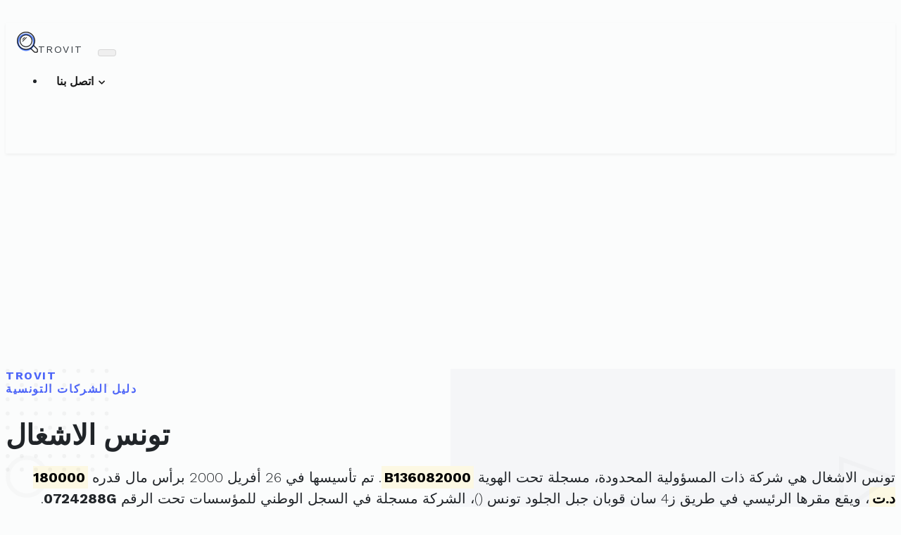

--- FILE ---
content_type: text/html; charset=UTF-8
request_url: https://trovit.tn/charika/0724288G
body_size: 6280
content:
<!DOCTYPE html>
<html lang="ar">
  <head>
    <meta charset="utf-8">
    <meta http-equiv="X-UA-Compatible" content="IE=edge">
    <title>تونس الاشغال | تروفيت</title>
    <meta name="description" content="تونس الاشغال مسجلة تحت الهوية الفريدة 0724288G ولديها رقم في سجل التجارة: B136082000">
    <meta name="viewport" content="width=device-width, initial-scale=1">
	<meta property="og:title" content="ورقة المعلومات الخاصة بتونس الاشغال - تروفيت"/>
    <meta property="og:description" content="تفاصيل حول تونس الاشغال : 0724288G"/>
	<meta property="og:site_name" content="تروفيت"/>
	<meta property="og:image" content="https://trovit.tn/img/facebook-trovit.jpg"/>
	<meta property="og:image:alt" content="ورقة معلومات الشركة على تروفيت"/>
	<meta property="og:locale" content="ar_TN"/>
	<meta property="og:type" content="website"/>
	<meta property="og:url" content="https://trovit.tn/charika/0724288G"/>
	<meta name='robots' content='max-image-preview:large' />
	<meta name="msvalidate.01" content="02B787ED4CBF678EE893DFCA2B9E5CAE" />
	<meta name="facebook-domain-verification" content="meflj46ip6n3cmn3ki6nbg9mmst6yb" />
	<meta name="google-adsense-account" content="ca-pub-3727495593093624">
	<link rel="canonical" href="https://trovit.tn/charika/0724288G" />
	<!-- Bootstrap CSS-->
    <link rel="stylesheet" href="//trovit.tn/vendor/bootstrap/css/bootstrap.min.css">
    <!-- Google fonts-->
	<link rel="preconnect" href="https://fonts.googleapis.com">
	<link rel="preconnect" href="https://fonts.gstatic.com" crossorigin>
	<link rel="stylesheet" href="https://fonts.googleapis.com/css2?family=Work+Sans:wght@300;400;700&display=swap">
	
    <!-- theme stylesheet-->
    <link rel="stylesheet" href="//trovit.tn/css/style.default.css" id="theme-stylesheet">
    <!-- Favicon-->
    <link rel="shortcut icon" href="//trovit.tn/img/favicon.png">
    <!-- Tweaks for older IEs-->
	<!--[if lt IE 9]>
        <script src="https://oss.maxcdn.com/html5shiv/3.7.3/html5shiv.min.js"></script>
        <script src="https://oss.maxcdn.com/respond/1.4.2/respond.min.js"></script>
	<![endif]-->
	<script type="application/ld+json">
	{
	  "@context": "https://schema.org",
	  "@type": "Organization",
	  "name": "تونس الاشغال",
	  "legalName": "تونس الاشغال",
	  "taxID": "0724288G",
	  "vatID": "0724288G",
	  "foundingDate": "2000-04-26",
	  "foundingLocation": "تونس 2"
	}
	</script>
	<script type="application/ld+json">
    {
      "@context": "https://schema.org",
      "@type": "BreadcrumbList",
      "itemListElement": [
	  {
        "@type": "ListItem",
        "position": 1,
        "name": "Validateur de matricule fiscal Tunisie",
        "item": "https://trovit.tn/matricule"
      },
	  {
        "@type": "ListItem",
        "position": 2,
        "name": "تونس الاشغال"
      }]
    }
    </script>
	<script type="text/javascript">
		(function(c,l,a,r,i,t,y){
			c[a]=c[a]||function(){(c[a].q=c[a].q||[]).push(arguments)};
			t=l.createElement(r);t.async=1;t.src="https://www.clarity.ms/tag/"+i;
			y=l.getElementsByTagName(r)[0];y.parentNode.insertBefore(t,y);
		})(window, document, "clarity", "script", "58cfo618o2");
	</script>
	<!-- Global site tag (gtag.js) - Google Analytics -->
	<script async src="https://www.googletagmanager.com/gtag/js?id=G-X0Z1PHLX5J"></script>
	<script>
	  window.dataLayer = window.dataLayer || [];
	  function gtag(){dataLayer.push(arguments);}
	  gtag('js', new Date());

	  gtag('config', 'G-X0Z1PHLX5J');
	</script>
	<script async src="https://pagead2.googlesyndication.com/pagead/js/adsbygoogle.js?client=ca-pub-3727495593093624" crossorigin="anonymous"></script>
	<script>  
		window.mailgoConfig = {    
			dark: true,    
			showFooter: false,  
			actions: {      
				skype: false,  
			}
		};
	</script>
	<link href="https://cdn.jsdelivr.net/npm/shareon@2/dist/shareon.min.css" rel="stylesheet"/>
  </head>
  <body>
    <!-- navbar-->
    <header class="header">
      <nav class="navbar navbar-expand-lg navbar-light bg-white py-3 py-lg-2">
        <div class="container"><a class="navbar-brand py-3 d-flex align-items-center" href="https://trovit.tn"><img src="//trovit.tn/img/logo.svg" alt="Trovit Tunisia" width="30"><span class="text-uppercase text-small font-weight-bold text-dark ml-2 mb-0">Trovit</span></a>
          <button class="navbar-toggler navbar-toggler-right" type="button" data-toggle="collapse" data-target="#navbarSupportedContent" aria-controls="navbarSupportedContent" aria-expanded="false" aria-label="Toggle navigation"><span class="navbar-toggler-icon"></span></button>
          <div class="collapse navbar-collapse" id="navbarSupportedContent">
			<ul class="navbar-nav ml-auto">
			   <li class="nav-item dropdown">
				<a class="nav-link dropdown-toggle" href="#" id="navbarDropdown" role="button" data-toggle="dropdown" aria-haspopup="true" aria-expanded="false">
					اتصل بنا
				</a>
				<div class="dropdown-menu" aria-labelledby="navbarDropdown">
				  <a class="dropdown-item" href="https://fakto.ch/company/0724288G" target="_blank">STE TUNISIE TRAVAUX</a>
				  <div class="dropdown-divider"></div>
				  <a class="dropdown-item" href="#mailgo" data-address="support" data-domain="trovit.tn">البريد الإلكتروني</a>
				</div>
			  </li>
            </ul>
          </div>
        </div>
      </nav>
    </header>
    <!-- Hero section-->
    <section class="hero-home py-3">
      <div class="container pt-1">
        <div class="row">
          <div class="col-lg-9 mx-auto text-center">
            <p class="h6 text-uppercase text-primary mb-3">Trovit<br />
				دليل الشركات التونسية
			</p>
            <h1 class="mb-5">تونس الاشغال</h1>
				<p class="text-justify lead" dir="rtl">
				تونس الاشغال				هي
				شركة ذات المسؤولية المحدودة، 
					مسجلة تحت الهوية 
				<mark><strong>B136082000</strong></mark>. 
						تم تأسيسها في
				26 أفريل 2000						برأس مال قدره 
				<mark><strong>180000 د.ت</mark></strong>،
					ويقع مقرها الرئيسي في
				طريق ز4 سان قوبان جبل الجلود تونس  
				(<a href="https://trovit.tn/zipcode/code-" target="_blank"></a>)، 
				الشركة مسجلة في السجل الوطني للمؤسسات تحت الرقم
				<strong>0724288G</strong>. 
			</p>
	
		 </div>
        </div>
      </div>
    </section>
    <!-- Features section-->
    <section class="py-1">
      <div class="container py-5">
        <div class="row text-center">
		  <div class="col-lg-10 mt-4 mx-auto">
            <div class="card border-0 shadow">
              <div class="card-body p-sm-3 p-lg-5">
                <div class="row">
					<div class="table-responsive" lang="ar" dir="rtl">
						<table class="table table-striped table-bordered table-condensed">
							<thead>
							  <tr>
								<th colspan="2">معلومات حول <h2 class="h6 d-inline">تونس الاشغال</h2></th>
							  </tr>
							</thead>
							<tbody class="text-right">
																<tr>
									<td><strong>الإسم التجاري</strong></td>
									<td>تونس الاشغال</td>
								</tr>
								<tr>
									<td><strong>التسمية</strong></td>
									<td>تونس الاشغال</td>
								</tr>
																<tr>
									<td><strong>النظام القانوني</strong></td>
									<td>شركة ذات المسؤولية المحدودة</td>
								</tr>
								<tr>
									<td><strong>المقر</strong></td>
									<td>طريق ز4 سان قوبان جبل الجلود تونس </td>
								</tr>
								<tr>
									<td><strong>الترقيم البريدي</strong></td>
									<td><a href="https://trovit.tn/codepostal" target="_blank" title=""></a></td>
								</tr>
								<tr>
									<td><strong>الولاية</strong></td>
									<td>تونس 2</td>
								</tr>
							</tbody>
						</table>
					</div>
					<div class="shareon w-100 text-center">
						<a class="facebook"></a>
						<a class="linkedin"></a>
						<a class="pinterest"></a>
						<a class="reddit"></a>
						<a class="teams"></a>
						<a class="telegram"></a>
						<a class="twitter"></a>
						<a class="viber"></a>
						<a class="mastodon"></a>
						<a class="whatsapp"></a>
						<a class="hackernews"></a>
						<a class="bluesky"></a>
					</div>
				</div>
			  </div>
			</div>
		  </div>
        </div>
		<div class="row text-center mt-3 d-print-none">
			<div class="col-12">					
				<!-- Trovit -->
				<ins class="adsbygoogle"
					 style="display:block"
					 data-ad-client="ca-pub-3727495593093624"
					 data-ad-slot="8586861987"
					 data-ad-format="auto"
					 data-full-width-responsive="true"></ins>
				<script>
					 (adsbygoogle = window.adsbygoogle || []).push({});
				</script>
			</div>
		</div>
		
	  </div>
    </section>
        
    <section class="py-1 px-5 d-print-none">
        <div class="row px-0">
            <div class="col-lg-6 mt-4 px-0 mx-auto">
                <div class="card border-0 shadow">
                    <div class="card-body p-sm-3 p-lg-5">
                        <div class="row px-0">
							<div class="table-responsive" lang="ar" dir="rtl">
								<table class="table table-striped table-bordered table-condensed">
									<thead>
										<tr>
											<th colspan="2" class="text-center"><h3 class="h6 d-inline">شركات في نفس الإختصاص</h3></th>
										</tr>
									</thead>
									<tbody class="text-right">
																				<tr>
											<td><a href="https://trovit.tn/charika/1742436K">شركة الخريصي للآشغال العقارية الهندسية</a></td>
											<td><a href="https://trovit.tn/zipcode/delegation-mnihla">منيهلة</a></td>
										</tr>
																				<tr>
											<td><a href="https://trovit.tn/charika/0889989R">شركة سفيطلة ذ م م " في طور التصفية "</a></td>
											<td><a href="https://trovit.tn/zipcode/delegation-"></a></td>
										</tr>
																				<tr>
											<td><a href="https://trovit.tn/charika/1208877E">لبال للبناء</a></td>
											<td><a href="https://trovit.tn/zipcode/delegation-"></a></td>
										</tr>
																				<tr>
											<td><a href="https://trovit.tn/charika/1356212R">شركة نيو كونسابت بيلدينق</a></td>
											<td><a href="https://trovit.tn/zipcode/delegation-sfax est">صفاقس الشرقية</a></td>
										</tr>
																				<tr>
											<td><a href="https://trovit.tn/charika/1207295H">شهد للأشغال الامة ش م م</a></td>
											<td><a href="https://trovit.tn/zipcode/delegation-"></a></td>
										</tr>
																				<tr>
											<td><a href="https://trovit.tn/charika/1784244J">آ تي زاد باتيمون</a></td>
											<td><a href="https://trovit.tn/zipcode/delegation-ariana ville">اريانة المدينة</a></td>
										</tr>
																				<tr>
											<td><a href="https://trovit.tn/charika/1710929C">شركة او ب باتيمون</a></td>
											<td><a href="https://trovit.tn/zipcode/delegation-ariana ville">اريانة المدينة</a></td>
										</tr>
																				<tr>
											<td><a href="https://trovit.tn/charika/1402134G">شركة بن سياري بيلدينق</a></td>
											<td><a href="https://trovit.tn/zipcode/delegation-le bardo">باردو</a></td>
										</tr>
																				<tr>
											<td><a href="https://trovit.tn/charika/1684214W">شركة تريب للاشغال</a></td>
											<td><a href="https://trovit.tn/zipcode/delegation-ben arous">بن عروس</a></td>
										</tr>
																				<tr>
											<td><a href="https://trovit.tn/charika/1534793V">شركة مقاولات مريم</a></td>
											<td><a href="https://trovit.tn/zipcode/delegation-mannouba">منوبة</a></td>
										</tr>
																			</tbody>
								</table>
							</div>
                        </div>
                    </div>
                </div>
            </div>
        </div>
		<div class="row text-center mt-5">
			<div class="col-lg-4 col-md-6 col-12 mx-auto">					
				<a target="_blank" href="https://www.bnb.tn/statut/direct-promoteur/" rel="sponsored"> 
					<img src="https://trovit.tn/img/arabic_bnb.webp" border="0" class="img-fluid" alt="BNB Tunisie Direct Promoteur">
				</a> 
			</div>
		</div>
    </section>
        <footer class="d-print-none" style="background: #111;">
	  <div class="container d-none py-4">
        <div class="row py-1">
          <div class="col-md-4 col-sm-12 mb-3 mb-md-0">
            <div class="d-flex align-items-center mb-3"><img src="//trovit.tn/img/logo-footer.svg" alt="Trovit Tunisia" width="30"><span class="text-uppercase text-small font-weight-bold text-white ml-2">Trovit</span></div>
            <p class="text-muted text-small text-right font-weight-light mb-3">تروفيت تونس هو دليل أعمال تملكه وتحتفظ به وتديره <a href="https://mczen-technologies.com" class="reset-anchor text-small">شركة مخزن التكنولوجيا</a>.</p>
            <ul class="list-inline mb-0 text-white">
				<li class="list-inline-item"><a class="reset-anchor text-small" href="https://www.linkedin.com/company/mczen-technologies"><i class="fab fa-linkedin"></i></a></li>
				<li class="list-inline-item"><a class="reset-anchor text-small" href="https://github.com/McZen-Technologies"><i class="fab fa-github"></i></a></li>
				<li class="list-inline-item"><a class="reset-anchor text-small" href="https://play.google.com/store/apps/details?id=tn.trovit.iban&pcampaignid=web_share"><i class="fab fa-android"></i></a></li>
			</ul>
          </div>
          
		  <div class="col-md-3 col-sm-6 mb-3 mb-md-0" dir="rtl">
            <h6 class="pt-2 text-white">&nbsp;</h6>
			<div class="d-flex flex-wrap text-right">
              <ul class="list-unstyled text-muted pr-0 mb-0">
				<li class="pl-1"><a class="reset-anchor text-small" href="https://www.freeprivacypolicy.com/live/1356e646-fa4a-4a9e-bd77-58e7a077dc40" target="_blank">سياسة الخصوصية</a></li>
                <li class="pl-1"><a class="reset-anchor text-small" href="https://www.freeprivacypolicy.com/live/26081353-9a5a-49df-97ef-0933e5136db4" target="_blank">شروط وأحكام الاستخدام</a></li>
			  </ul>
            </div>
		  </div>
		 
          <div class="col-md-5 col-sm-6 mb-3 mb-md-0"  dir="rtl">
			<h6 class="pt-2 text-white text-right">أدواتنا</h6>
			<div class="d-flex flex-wrap text-right">
              <ul class="list-unstyled text-muted pr-0 mb-0">
                <li class="pl-1"><a class="reset-anchor text-small" href="https://trovit.tn/matricule" target="_blank">أداة التحقق من صحة الرقم الضريبي تونس</a></li>
				<li class="pl-1"><a class="reset-anchor text-small" href="https://trovit.tn/iban" target="_blank">محول رقم الحساب الآيبان في تونس</a></li>
				<li class="pl-1"><a class="reset-anchor text-small" href="https://trovit.tn/currencyconverter" target="_blank">أسعار صرف الدينار التونسي</a></li>
                <li class="pl-1"><a class="reset-anchor text-small" href="https://trovit.tn/codepostal" target="_blank">البحث عن الرمز البريدي في تونس</a></li>
                <li class="pl-1"><a class="reset-anchor text-small" href="https://trovit.tn/irpp" target="_blank">محاكي ضريبة الدخل الشخصي للموظف/المتقاعد</a></li>
				<li class="pl-1"><a class="reset-anchor text-small" href="https://trovit.tn/irpp-retraite-france-tunisie" target="_blank">ضريبة الدخل  للمتقاعدين الفرنسيين المقيمين في تونس</a></li>
				<li class="pl-1"><a class="reset-anchor text-small" href="https://trovit.tn/voitures" target="_blank">أسعار السيارات الجديدة في تونس</a></li>
				<li class="pl-1"><a class="reset-anchor text-small" href="https://trovit.tn/news/" target="_blank">أخبار تروفيت</a></li>
				<li class="pl-1"><a class="reset-anchor text-small" href="https://megaweb.tn/backlink" target="_blank">رابط خلفي مجاني</a></li>
				<li class="pl-1"><a class="reset-anchor text-small" href="https://trovit.tn/charikat-ahliya-mahaliya" target="_blank">قائمة الشركات الأهلية المحلية</a></li>
				<li class="pl-1"><a class="reset-anchor text-small" href="https://trovit.tn/charikat-ahliya-jihawiya" target="_blank">قائمة الشركات الأهلية الجهوية</a></li>
			  </ul>
            </div>
          </div>
        </div>
      </div>
      <div class="copyrights py-4" style="background: #0e0e0e">
        <div class="container">
          <div class="row text-center">
            <div class="col-md-6 col-sm-6 text-md-left mb-2 mb-md-0">
              <p class="mb-0 text-muted mb-0 text-small">2025 &copy; Trovit. All Rights Reserved.</p>
            </div>
            <div class="col-md-6 col-sm-6 text-md-right">
              <p class="mb-0 text-muted mb-0 text-small">Powered By <a class="reset-anchor text-primary" href="https://megaweb.tn/">MegaWeb</a>.</p>
            </div>
          </div>
        </div>
      </div>
    </footer>
    <!-- JavaScript files-->
	<script src="//trovit.tn/vendor/jquery/jquery.min.js"></script>
	<script defer src="//unpkg.com/mailgo@0.12.2/dist/mailgo.min.js"></script>
    <script defer src="//trovit.tn/vendor/bootstrap/js/bootstrap.bundle.min.js"></script>
	<script defer init src="https://cdn.jsdelivr.net/npm/shareon@2/dist/shareon.iife.js"></script>
    <script>
      // ------------------------------------------------------- //
      //   Inject SVG Sprite - 
      //   see more here 
      //   https://css-tricks.com/ajaxing-svg-sprite/
      // ------------------------------------------------------ //
      function injectSvgSprite(path) {
      
          var ajax = new XMLHttpRequest();
          ajax.open("GET", path, true);
          ajax.send();
          ajax.onload = function(e) {
			  var div = document.createElement("div");
			  div.className = 'd-none';
			  div.innerHTML = ajax.responseText;
			  document.body.insertBefore(div, document.body.childNodes[0]);
          }
      }
      // this is set to BootstrapTemple website as you cannot 
      // inject local SVG sprite (using only 'icons/orion-svg-sprite.svg' path)
      // while using file:// protocol
      // pls don't forget to change to your domain :)
      injectSvgSprite('https://trovit.tn/icons/orion-svg-sprite.svg'); 
     
    </script>
	<script>

		/*
		document.getElementById('speakButton').addEventListener('click', function() {
			const audioElement = document.getElementById('voiceAudio');
			const company_desc = document.querySelector("body > section.hero-home.py-3 > div > div > div > p.text-justify.lead").innerText
			const utterance = new SpeechSynthesisUtterance(company_desc);
			const voices = window.speechSynthesis.getVoices();
			utterance.voice = voices.find(voice => voice.name === 'Microsoft Julie - French (France)');
			// Adjust rate, pitch, and volume
			utterance.rate = 1.0; // Speed of speech, 1.0 is the default
			utterance.pitch = 1.0; // Pitch of the voice, 1.0 is the default
			utterance.volume = 1.0; // Volume level, 0.0 to 1.0

			window.speechSynthesis.speak(utterance);
			
		});
		*/
	</script>
	<script>window.pushMST_config={"vapidPK":"BPyVKY5mP-CYeKSzqyRWOR-M5eJNxirfr4ruPl0CehHYloaaRkJQ1C6oxOWMrzFS8eWxdmlIlZLri-a-aiot3Qw","enableOverlay":true,"swPath":"/sw.js","i18n":{}};
	  var pushmasterTag = document.createElement('script');
	  pushmasterTag.src = "https://cdn.pushmaster-cdn.xyz/scripts/publishers/678fc01a51673300083b8dd0/SDK.js";
	  pushmasterTag.setAttribute('defer','');

	  var firstScriptTag = document.getElementsByTagName('script')[0];
	  firstScriptTag.parentNode.insertBefore(pushmasterTag, firstScriptTag);
	</script>
    <!-- FontAwesome CSS - loading as last, so it doesn't block rendering-->
    <link rel="stylesheet" href="https://use.fontawesome.com/releases/v5.7.1/css/all.css" integrity="sha384-fnmOCqbTlWIlj8LyTjo7mOUStjsKC4pOpQbqyi7RrhN7udi9RwhKkMHpvLbHG9Sr" crossorigin="anonymous">
  </body>
</html>

--- FILE ---
content_type: text/html; charset=utf-8
request_url: https://www.google.com/recaptcha/api2/aframe
body_size: 269
content:
<!DOCTYPE HTML><html><head><meta http-equiv="content-type" content="text/html; charset=UTF-8"></head><body><script nonce="10vHbXtmV4YWHK0un2Szkw">/** Anti-fraud and anti-abuse applications only. See google.com/recaptcha */ try{var clients={'sodar':'https://pagead2.googlesyndication.com/pagead/sodar?'};window.addEventListener("message",function(a){try{if(a.source===window.parent){var b=JSON.parse(a.data);var c=clients[b['id']];if(c){var d=document.createElement('img');d.src=c+b['params']+'&rc='+(localStorage.getItem("rc::a")?sessionStorage.getItem("rc::b"):"");window.document.body.appendChild(d);sessionStorage.setItem("rc::e",parseInt(sessionStorage.getItem("rc::e")||0)+1);localStorage.setItem("rc::h",'1765752349726');}}}catch(b){}});window.parent.postMessage("_grecaptcha_ready", "*");}catch(b){}</script></body></html>

--- FILE ---
content_type: image/svg+xml
request_url: https://trovit.tn/img/circle.svg
body_size: 60
content:
<svg xmlns="http://www.w3.org/2000/svg" width="87" height="87" viewBox="0 0 87 87">
  <g id="circle" fill="none" stroke="#707070" stroke-width="9">
    <circle cx="43.5" cy="43.5" r="43.5" stroke="none"/>
    <circle cx="43.5" cy="43.5" r="39" fill="none"/>
  </g>
</svg>


--- FILE ---
content_type: image/svg+xml
request_url: https://trovit.tn/img/pattern.svg
body_size: 486
content:
<svg xmlns="http://www.w3.org/2000/svg" xmlns:xlink="http://www.w3.org/1999/xlink" width="223" height="168" viewBox="0 0 223 168">
  <defs>
    <clipPath id="clip-path">
      <rect width="223" height="168" fill="none"/>
    </clipPath>
  </defs>
  <g id="pattern" opacity="0.08" clip-path="url(#clip-path)">
    <g transform="translate(-153 -212)">
      <circle id="Ellipse_1" data-name="Ellipse 1" cx="4" cy="4" r="4" transform="translate(153 212)"/>
    </g>
    <g transform="translate(-125 -212)">
      <circle id="Ellipse_1-2" data-name="Ellipse 1" cx="4" cy="4" r="4" transform="translate(153 212)"/>
    </g>
    <g transform="translate(-97 -212)">
      <circle id="Ellipse_1-3" data-name="Ellipse 1" cx="4" cy="4" r="4" transform="translate(153 212)"/>
    </g>
    <g transform="translate(-69 -212)">
      <circle id="Ellipse_1-4" data-name="Ellipse 1" cx="4" cy="4" r="4" transform="translate(153 212)"/>
    </g>
    <g transform="translate(-41 -212)">
      <circle id="Ellipse_1-5" data-name="Ellipse 1" cx="4" cy="4" r="4" transform="translate(153 212)"/>
    </g>
    <g transform="translate(-13 -212)">
      <circle id="Ellipse_1-6" data-name="Ellipse 1" cx="4" cy="4" r="4" transform="translate(153 212)"/>
    </g>
    <g transform="translate(15 -212)">
      <circle id="Ellipse_1-7" data-name="Ellipse 1" cx="4" cy="4" r="4" transform="translate(153 212)"/>
    </g>
    <g transform="translate(43 -212)">
      <circle id="Ellipse_1-8" data-name="Ellipse 1" cx="4" cy="4" r="4" transform="translate(153 212)"/>
    </g>
    <g transform="translate(-153 -184)">
      <circle id="Ellipse_1-9" data-name="Ellipse 1" cx="4" cy="4" r="4" transform="translate(153 212)"/>
    </g>
    <g transform="translate(-125 -184)">
      <circle id="Ellipse_1-10" data-name="Ellipse 1" cx="4" cy="4" r="4" transform="translate(153 212)"/>
    </g>
    <g transform="translate(-97 -184)">
      <circle id="Ellipse_1-11" data-name="Ellipse 1" cx="4" cy="4" r="4" transform="translate(153 212)"/>
    </g>
    <g transform="translate(-69 -184)">
      <circle id="Ellipse_1-12" data-name="Ellipse 1" cx="4" cy="4" r="4" transform="translate(153 212)"/>
    </g>
    <g transform="translate(-41 -184)">
      <circle id="Ellipse_1-13" data-name="Ellipse 1" cx="4" cy="4" r="4" transform="translate(153 212)"/>
    </g>
    <g transform="translate(-13 -184)">
      <circle id="Ellipse_1-14" data-name="Ellipse 1" cx="4" cy="4" r="4" transform="translate(153 212)"/>
    </g>
    <g transform="translate(15 -184)">
      <circle id="Ellipse_1-15" data-name="Ellipse 1" cx="4" cy="4" r="4" transform="translate(153 212)"/>
    </g>
    <g transform="translate(43 -184)">
      <circle id="Ellipse_1-16" data-name="Ellipse 1" cx="4" cy="4" r="4" transform="translate(153 212)"/>
    </g>
    <g transform="translate(-153 -156)">
      <circle id="Ellipse_1-17" data-name="Ellipse 1" cx="4" cy="4" r="4" transform="translate(153 212)"/>
    </g>
    <g transform="translate(-125 -156)">
      <circle id="Ellipse_1-18" data-name="Ellipse 1" cx="4" cy="4" r="4" transform="translate(153 212)"/>
    </g>
    <g transform="translate(-97 -156)">
      <circle id="Ellipse_1-19" data-name="Ellipse 1" cx="4" cy="4" r="4" transform="translate(153 212)"/>
    </g>
    <g transform="translate(-69 -156)">
      <circle id="Ellipse_1-20" data-name="Ellipse 1" cx="4" cy="4" r="4" transform="translate(153 212)"/>
    </g>
    <g transform="translate(-41 -156)">
      <circle id="Ellipse_1-21" data-name="Ellipse 1" cx="4" cy="4" r="4" transform="translate(153 212)"/>
    </g>
    <g transform="translate(-13 -156)">
      <circle id="Ellipse_1-22" data-name="Ellipse 1" cx="4" cy="4" r="4" transform="translate(153 212)"/>
    </g>
    <g transform="translate(15 -156)">
      <circle id="Ellipse_1-23" data-name="Ellipse 1" cx="4" cy="4" r="4" transform="translate(153 212)"/>
    </g>
    <g transform="translate(43 -156)">
      <circle id="Ellipse_1-24" data-name="Ellipse 1" cx="4" cy="4" r="4" transform="translate(153 212)"/>
    </g>
    <g transform="translate(-153 -128)">
      <circle id="Ellipse_1-25" data-name="Ellipse 1" cx="4" cy="4" r="4" transform="translate(153 212)"/>
    </g>
    <g transform="translate(-125 -128)">
      <circle id="Ellipse_1-26" data-name="Ellipse 1" cx="4" cy="4" r="4" transform="translate(153 212)"/>
    </g>
    <g transform="translate(-97 -128)">
      <circle id="Ellipse_1-27" data-name="Ellipse 1" cx="4" cy="4" r="4" transform="translate(153 212)"/>
    </g>
    <g transform="translate(-69 -128)">
      <circle id="Ellipse_1-28" data-name="Ellipse 1" cx="4" cy="4" r="4" transform="translate(153 212)"/>
    </g>
    <g transform="translate(-41 -128)">
      <circle id="Ellipse_1-29" data-name="Ellipse 1" cx="4" cy="4" r="4" transform="translate(153 212)"/>
    </g>
    <g transform="translate(-13 -128)">
      <circle id="Ellipse_1-30" data-name="Ellipse 1" cx="4" cy="4" r="4" transform="translate(153 212)"/>
    </g>
    <g transform="translate(15 -128)">
      <circle id="Ellipse_1-31" data-name="Ellipse 1" cx="4" cy="4" r="4" transform="translate(153 212)"/>
    </g>
    <g transform="translate(43 -128)">
      <circle id="Ellipse_1-32" data-name="Ellipse 1" cx="4" cy="4" r="4" transform="translate(153 212)"/>
    </g>
    <g transform="translate(-153 -100)">
      <circle id="Ellipse_1-33" data-name="Ellipse 1" cx="4" cy="4" r="4" transform="translate(153 212)"/>
    </g>
    <g transform="translate(-125 -100)">
      <circle id="Ellipse_1-34" data-name="Ellipse 1" cx="4" cy="4" r="4" transform="translate(153 212)"/>
    </g>
    <g transform="translate(-97 -100)">
      <circle id="Ellipse_1-35" data-name="Ellipse 1" cx="4" cy="4" r="4" transform="translate(153 212)"/>
    </g>
    <g transform="translate(-69 -100)">
      <circle id="Ellipse_1-36" data-name="Ellipse 1" cx="4" cy="4" r="4" transform="translate(153 212)"/>
    </g>
    <g transform="translate(-41 -100)">
      <circle id="Ellipse_1-37" data-name="Ellipse 1" cx="4" cy="4" r="4" transform="translate(153 212)"/>
    </g>
    <g transform="translate(-13 -100)">
      <circle id="Ellipse_1-38" data-name="Ellipse 1" cx="4" cy="4" r="4" transform="translate(153 212)"/>
    </g>
    <g transform="translate(15 -100)">
      <circle id="Ellipse_1-39" data-name="Ellipse 1" cx="4" cy="4" r="4" transform="translate(153 212)"/>
    </g>
    <g transform="translate(43 -100)">
      <circle id="Ellipse_1-40" data-name="Ellipse 1" cx="4" cy="4" r="4" transform="translate(153 212)"/>
    </g>
    <g transform="translate(-153 -72)">
      <circle id="Ellipse_1-41" data-name="Ellipse 1" cx="4" cy="4" r="4" transform="translate(153 212)"/>
    </g>
    <g transform="translate(-125 -72)">
      <circle id="Ellipse_1-42" data-name="Ellipse 1" cx="4" cy="4" r="4" transform="translate(153 212)"/>
    </g>
    <g transform="translate(-97 -72)">
      <circle id="Ellipse_1-43" data-name="Ellipse 1" cx="4" cy="4" r="4" transform="translate(153 212)"/>
    </g>
    <g transform="translate(-69 -72)">
      <circle id="Ellipse_1-44" data-name="Ellipse 1" cx="4" cy="4" r="4" transform="translate(153 212)"/>
    </g>
    <g transform="translate(-41 -72)">
      <circle id="Ellipse_1-45" data-name="Ellipse 1" cx="4" cy="4" r="4" transform="translate(153 212)"/>
    </g>
    <g transform="translate(-13 -72)">
      <circle id="Ellipse_1-46" data-name="Ellipse 1" cx="4" cy="4" r="4" transform="translate(153 212)"/>
    </g>
    <g transform="translate(15 -72)">
      <circle id="Ellipse_1-47" data-name="Ellipse 1" cx="4" cy="4" r="4" transform="translate(153 212)"/>
    </g>
    <g transform="translate(43 -72)">
      <circle id="Ellipse_1-48" data-name="Ellipse 1" cx="4" cy="4" r="4" transform="translate(153 212)"/>
    </g>
  </g>
</svg>


--- FILE ---
content_type: image/svg+xml
request_url: https://trovit.tn/img/logo.svg
body_size: 621
content:
<svg xmlns="http://www.w3.org/2000/svg" width="469" height="469" viewBox="0 0 469 469">
  <g id="logo" transform="translate(2.5 2.5)">
    <path id="Path_2" data-name="Path 2" d="M200,424c106.04,0,192-85.96,192-192S306.04,40,200,40,8,125.96,8,232,93.96,424,200,424Zm0-352A160,160,0,1,1,40,232,160,160,0,0,1,200,72Z" fill="#5f8aff" stroke="#5f8aff" stroke-width="5"/>
    <g id="Group_2" data-name="Group 2">
      <path id="Path_3" data-name="Path 3" d="M170.88,32C94.3,32,32,94.3,32,170.88s62.3,138.88,138.88,138.88,138.88-62.3,138.88-138.88S247.456,32,170.88,32Zm0,264.534A125.654,125.654,0,1,1,296.534,170.88,125.793,125.793,0,0,1,170.88,296.534Z" transform="translate(29.12 29.12)" fill="#1c1c1c" stroke="#141414" stroke-width="5"/>
      <path id="Path_4" data-name="Path 4" d="M101.213,148.132A5.2,5.2,0,0,0,104.9,146.6L146.6,104.9a5.213,5.213,0,0,0-7.372-7.372L97.527,139.233a5.213,5.213,0,0,0,3.686,8.9Z" transform="translate(25.081 25.08)" fill="#141414" stroke="#141414" stroke-width="5"/>
      <path id="Path_5" data-name="Path 5" d="M180.94,97.527,97.527,180.94a5.213,5.213,0,1,0,7.372,7.372L188.311,104.9a5.213,5.213,0,1,0-7.372-7.372Z" transform="translate(25.081 25.08)" fill="#141414" stroke="#141414" stroke-width="5"/>
      <path id="Path_6" data-name="Path 6" d="M452.28,376.968,373.9,298.592A198.676,198.676,0,0,0,400,200C400,89.72,310.28,0,200,0S0,89.72,0,200,89.72,400,200,400a198.676,198.676,0,0,0,98.592-26.1l78.376,78.376A39.752,39.752,0,0,0,405.256,464H424a40.045,40.045,0,0,0,40-40V405.256A39.752,39.752,0,0,0,452.28,376.968ZM16,200C16,98.544,98.536,16,200,16S384,98.544,384,200,301.464,384,200,384,16,301.464,16,200ZM448,424a24.029,24.029,0,0,1-24,24H405.256a23.861,23.861,0,0,1-16.976-7.032l-75.736-75.736a201.709,201.709,0,0,0,52.688-52.688l75.736,75.736A23.888,23.888,0,0,1,448,405.256Z" fill="#141414" stroke="#141414" stroke-width="5"/>
    </g>
  </g>
</svg>


--- FILE ---
content_type: image/svg+xml
request_url: https://trovit.tn/img/triangle.svg
body_size: 170
content:
<svg xmlns="http://www.w3.org/2000/svg" width="168.434" height="158.857" viewBox="0 0 168.434 158.857">
  <g id="triangle" transform="matrix(0.819, -0.574, 0.574, 0.819, 0, 78.58)" fill="none">
    <path d="M68.5,0,137,98H0Z" stroke="none"/>
    <path d="M 68.5 15.70953369140625 L 17.27146148681641 89 L 119.7285385131836 89 L 68.5 15.70953369140625 M 68.5 0 L 137 98 L 0 98 L 68.5 0 Z" stroke="none" fill="#707070"/>
  </g>
</svg>
